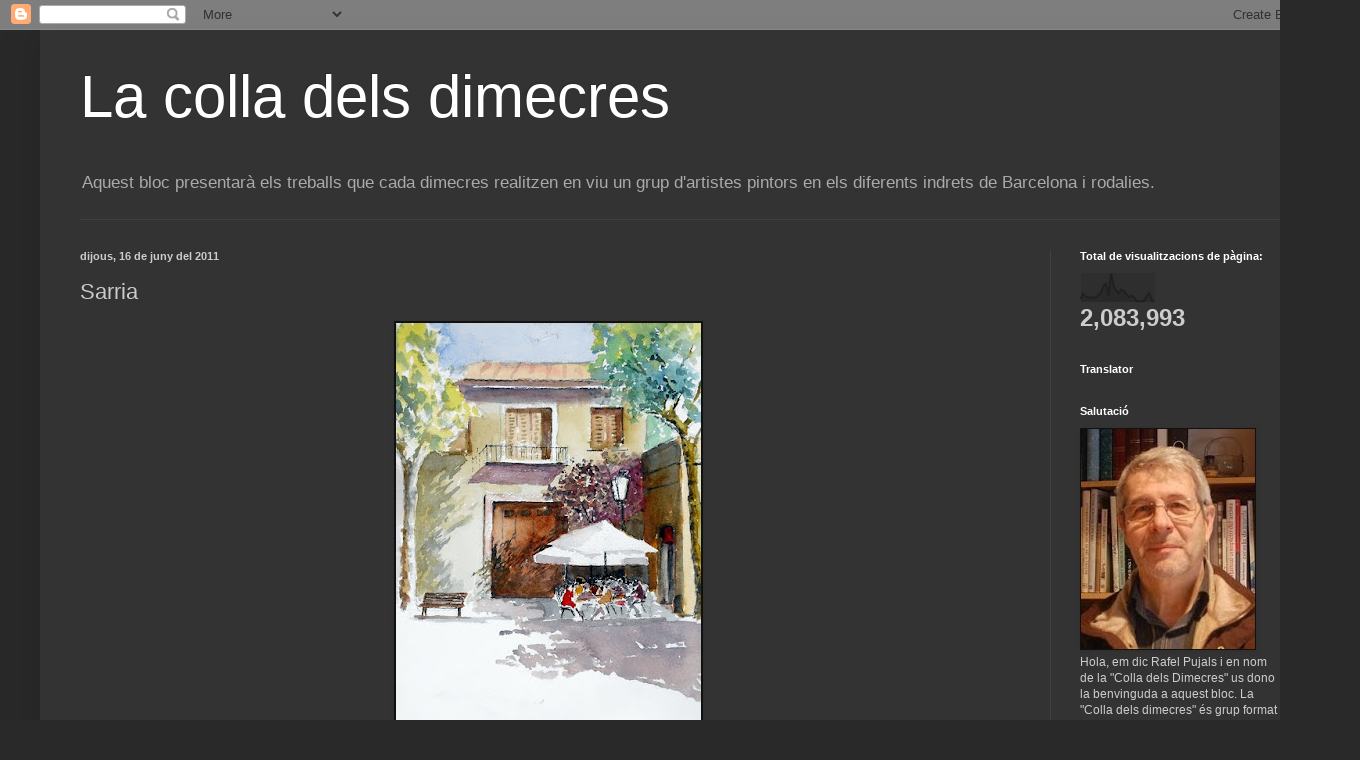

--- FILE ---
content_type: text/html; charset=UTF-8
request_url: https://colladimecres.blogspot.com/b/stats?style=BLACK_TRANSPARENT&timeRange=ALL_TIME&token=APq4FmAHv2g0ojF9Q3XfSWUszMDZsiXqWBTqPUFFWAoDjnO8AJuzDzbH5S9esxZOe-VF082Fo7l1hZrk4VGe_AxO2HoXceZYqA
body_size: -16
content:
{"total":2083993,"sparklineOptions":{"backgroundColor":{"fillOpacity":0.1,"fill":"#000000"},"series":[{"areaOpacity":0.3,"color":"#202020"}]},"sparklineData":[[0,12],[1,30],[2,20],[3,18],[4,16],[5,18],[6,16],[7,25],[8,34],[9,58],[10,64],[11,22],[12,99],[13,57],[14,40],[15,31],[16,44],[17,40],[18,28],[19,18],[20,23],[21,18],[22,4],[23,4],[24,4],[25,6],[26,25],[27,31],[28,6],[29,2]],"nextTickMs":1200000}